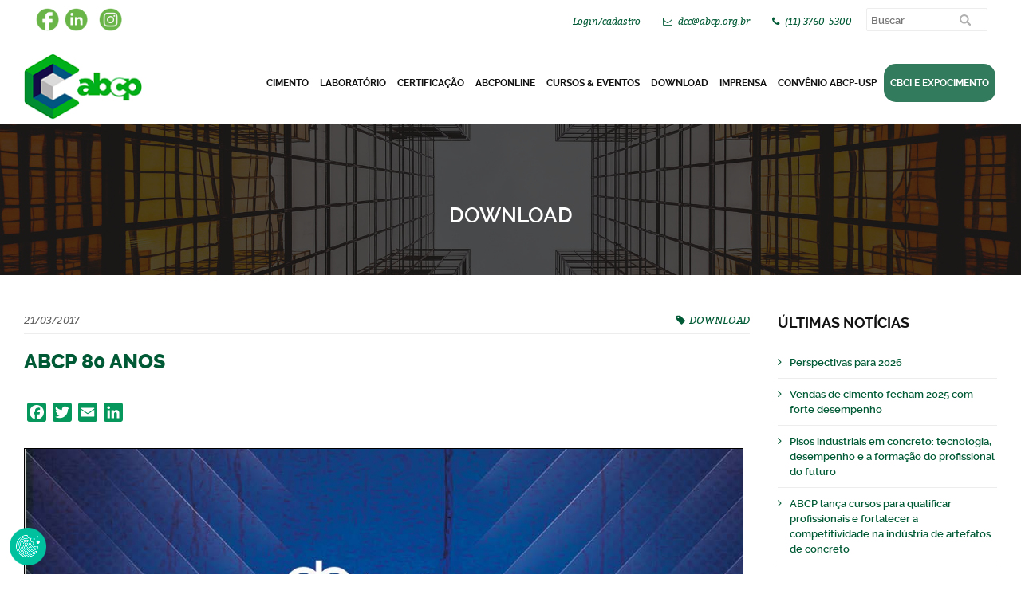

--- FILE ---
content_type: application/javascript
request_url: https://abcp.org.br/wp-content/plugins/kbook-curso-manager/includes/js/kbk-pesquisa.js?ver=1.22
body_size: 2135
content:
function kbkvalidapesquisa(nomecampo,total){

//monta variáreis
	
		$('.kbkbox erro').remove();

	for(x = 1; x < total ; x++){

		const formElement = document.getElementById(nomecampo+'-'+x);
		const formTitle = formElement.getAttribute('title');

		bypass = true;
		
		if(formTitle == '*' && !formElement.value){
			$('#'+nomecampo+'-'+x).addClass("erro");
			$( "#label-"+x ).append( "<erro>Campo obrigatório</erro>" );
			bypass = false;
			break;
		}
		
		if(formTitle == '*-alternativa'){

			const radios = document.querySelectorAll('input[type="radio"][name="'+nomecampo+'-'+x+'"]');

			bypass = false;

			console.log('bypass1 -'+bypass);

			for (radio of radios) {
			  if (radio.checked) {
					bypass = true;
					console.log('bypass2 -'+bypass);
				// O rádio atual está selecionado
				break; // Interrompe o loop após encontrar o rádio selecionado
			  }
			}

			if(!bypass){
				$("#label-"+x).addClass("erro");
				$( "#label-"+x ).append( "<erro>Campo obrigatório</erro>" );
				bypass = false;
			}

		}

	}

	console.log('bypass3 -'+bypass);

		if(bypass == true){
			document.getElementById('kbkformpesquisa').action = document.getElementById('actionform').value;
			console.log(document.getElementById('actionform').value);
			KbookAjaxPesquisa('kbkformpesquisa','resultado');
		}


}

function KbookAjaxPesquisa(formsend,palco){

				var formData = new FormData($("form[name='"+formsend+"']")[0]);

				document.getElementById(palco).innerHTML = '<div class="carregando"><img src="/wp-content/plugins/kbook-curso-manager/includes/js/loading-buffering.gif" width="40" height="40" border="0" alt="aguarde..."></div>';

				console.log($('#'+formsend).attr('action'));

				$.ajax({
					url: $('#'+formsend).attr('action'),
					type: 'POST',
					data: formData,
					async: true,
					cache: false,
					contentType: false,
					enctype: 'multipart/form-data',
					processData: false,
					success: function (response) {
						if(response.indexOf('http') != -1){
							window.location.href = response;
						}else{
							document.getElementById(palco).innerHTML = response;
						}
					}
				});

}